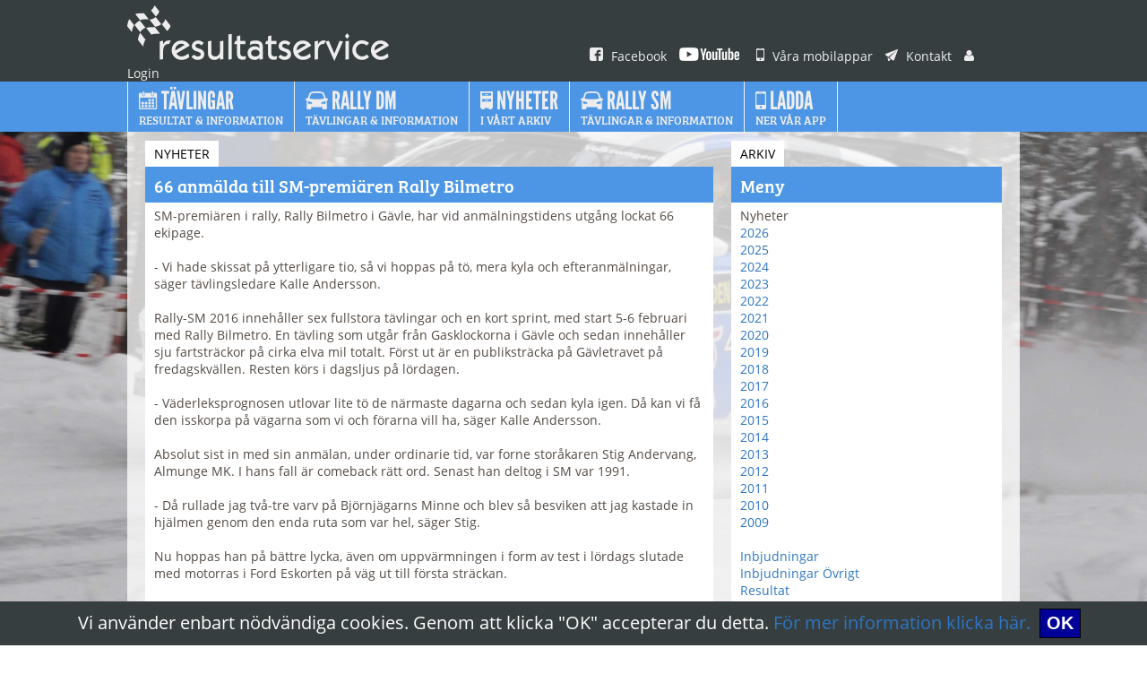

--- FILE ---
content_type: text/html;charset=ISO-8859-1
request_url: https://www.resultatservice.com/resserv/v2/artiklar/artikel.jsp?id=1453726414332&year=2016&type=1
body_size: 10476
content:










<!DOCTYPE html PUBLIC "-//W3C//DTD XHTML 1.0 Transitional//EN" "http://www.w3.org/TR/xhtml1/DTD/xhtml1-transitional.dtd">
<html xmlns="http://www.w3.org/1999/xhtml">
<head>
<meta http-equiv="Content-Type" content="text/html; charset=utf-8" />
<meta http-equiv="Content-Security-Policy" content="default-src https: 'unsafe-eval' 'unsafe-inline'; object-src 'none'">
<meta name="google-site-verification" content="JFEOQDOTXYLY3D3r7xNfhK607II0_8b_yEh_4q4TkjU" />
<title>Resultatservice Sverige AB</title>
<link rel="alternate" type="application/rss+xml" title="Resultatservice Nyheter" href="/resserv/v2/artiklar/NyheterRSS.jsp"/>
<link href="/resserv/v2/template/css/general.css" rel="stylesheet" type="text/css">

<script type="text/javascript" src="/js/jquery-3.5.1.slim.min.js"></script>
<script type="text/javascript">
$j=jQuery.noConflict();
$j(document).ready(function() 
{    
  var menu2 = $j('#menu2');
  $j('#left-header').hide();
  $j(window).scroll(
    function () 
    {
      if ($j(this).scrollTop() > 76) 
      {
        menu2.addClass("scroll-nav");
        $j('#menu2logo').show();
      } 
      else 
      {
        menu2.removeClass("scroll-nav");
        $j('#menu2logo').hide();
      }
    }
  );
});
</script>

<script src="https://use.typekit.net/ahp4kbc.js"></script>
<script>try{Typekit.load({ async: true });}catch(e){}</script>

</head>

<body>
<div class="cookies-eu-banner hidden">
  Vi anv&auml;nder enbart n&ouml;dv&auml;ndiga cookies. Genom att klicka "OK" accepterar du detta. <A HREF="/resserv/v2/artiklar/artikel.jsp?id=6&view=full" target="_blank">F&ouml;r mer information klicka h&auml;r.</a>&nbsp;
  <button> OK </button>
</div>
<script src="/js/cookie.js"></script>


<div id="menu1">
	<div id="menu1i">
    <a class="" href="/resserv/v2/home/home.jsp" target="_top"><img class="logo" src="/resserv/v2/template/bilder/logo.png" alt=""/></a>
    <a class="" href="https://www.facebook.com/pages/Resultatservice/405895802806748" target="_blank"><img src="/resserv/v2/template/bilder/ico_facebook_small.png" alt=""/> Facebook</a>
    <a class="" href="https://www.youtube.com/@resultatservice_ab" target="_blank"><img src="/resserv/v2/template/bilder/ico_youtube_small.png" alt=""/></a>
    <a class="" href="/resserv/v2/artiklar/artikel.jsp?id=1&view=full" target="_top"><img src="/resserv/v2/template/bilder/ico_mobil_small.png" alt=""/> Våra mobilappar</a>
    <a class="" href="/resserv/v2/home/kontaktform.jsp"><img src="/resserv/v2/template/bilder/ico_kontakt_small.png" alt=""/> Kontakt</a>
    <a class="" href="/resserv/v2/account/LogIn.jsp" target="_top"><img src="/resserv/v2/template/bilder/ico_user_small.png" alt=""/> Login</a>
    </div>
</div>


<div id="menu2">
	<div id="menu2i">
    <ul class="headmenu">
	  <li class="firstlogo" id="menu2logo"><a class="logosmall" href="/resserv/v2/home/home.jsp" target="_top"><img src="/resserv/v2/template/bilder/logo_vit_small.png" alt=""/></a></li>
    <li class="first"><a class="" href="/resserv/v2/tvlinfo/ListRallies.jsp" target="_top"><img height="20px" width="20.76px" src="/resserv/v2/template/bilder/ico_kalender_big.png" alt=""/><span class="menu1"> Tävlingar </span><br><span class="menu2"> Resultat & information</span></a></li>
    <li><a class="" href="/resserv/v2/artiklar/artikel.jsp?id=9&view=full" target="_top"><img height="20px" width="25px" src="/resserv/v2/template/bilder/ico_bil_big.png" alt=""/><span class="menu1"> Rally DM</span><br><span class="menu2">Tävlingar & Information</span></a></li>
    <li><a class="" href="/resserv/v2/artiklar/artiklar.jsp" target="_top"><img height="20px" width="13.57px" src="/resserv/v2/template/bilder/ico_arkiv_big.png" alt=""/><span class="menu1"> Nyheter</span><br><span class="menu2">i vårt arkiv</span></a></li>
    <li><a class="" href="/resserv/v2/artiklar/artikel.jsp?id=2&view=full" target="_top"><img height="20px" width="25px" src="/resserv/v2/template/bilder/ico_bil_big.png" alt=""/><span class="menu1"> Rally SM</span><br><span class="menu2">Tävlingar & Information</span></a></li>
    <li><a class="" href="/resserv/v2/artiklar/artikel.jsp?id=1&view=full" target="_top"><img height="20px" width="12.85px" src="/resserv/v2/template/bilder/ico_mobil_big.png" alt=""/><span class="menu1"> Ladda</span><br><span class="menu2">ner vår app</span></a></li>
    </ul>
    </div>
</div>



<div id="main">

	















<div class="col-67">
	<div class="box">
		<div class="boxinside">
  <h2>Nyheter</h2>
			<div class="boxhead">66 anm&#228;lda till SM-premi&#228;ren Rally Bilmetro</div>
			<div class="boxtext">
				SM-premiären i rally, Rally Bilmetro i Gävle, har vid anmälningstidens utgång lockat 66 ekipage.<br />
<br />

- Vi hade skissat på ytterligare tio, så vi hoppas på tö, mera kyla och efteranmälningar, säger tävlingsledare Kalle Andersson.
<br />
<br />

Rally-SM 2016 innehåller sex fullstora tävlingar och en kort sprint, med start 5-6 februari med Rally Bilmetro. En tävling som utgår från Gasklockorna i Gävle och sedan innehåller sju fartsträckor på cirka elva mil totalt. Först ut är en publiksträcka på Gävletravet på fredagskvällen. Resten körs i dagsljus på lördagen.
<br />
<br />

- Väderleksprognosen utlovar lite tö de närmaste dagarna och sedan kyla igen. Då kan vi få den isskorpa på vägarna som vi och förarna vill ha, säger Kalle Andersson.
<br />
<br />

Absolut sist in med sin anmälan, under ordinarie tid, var forne storåkaren Stig Andervang, Almunge MK. I hans fall är comeback rätt ord. Senast han deltog i SM var 1991.
<br />
<br />

- Då rullade jag två-tre varv på Björnjägarns Minne och blev så besviken att jag kastade in hjälmen genom den enda ruta som var hel, säger Stig.
<br />
<br />

Nu hoppas han på bättre lycka, även om uppvärmningen i form av test i lördags slutade med motorras i Ford Eskorten på väg ut till första sträckan.
<br />
<br />

- Så nu har vi bråda dagar med att få ihop allt. Jag har aldrig åkt på arrangörsnoter, så tanken var ju att öva  det och få upp känslan med vinterdäck. Nu blir det mycket att lära i Gävle, säger Stig.
<br />
<br />

Störst klass i Rally Bilmetro blir Trimmat 4WD med 18 deltagare.
<br />
<br />

- Mig veterligen har den klassen aldrig tidigare varit stört på det sättet. Men det är naturligtvis roligt för publiken med så många häftiga bilar, säger Kalle Andersson.
Där finns allt från värsta WRC till den standardbetonade Escort som Stig Andervang rattar.
<br />
<br />

- Det finns inte en WRC-skruv på den. Inte ens sekventiell låda. Vi får kompensera det med att hålla nere pedalen till höger, säger han.
<br />
<br />

Huvudfavorit till segern är P-G Andersson, Årjäng. Håller bara Skoda Fabian för ett tempo i världsklass vinner P-G Rally Bilmetro. Men i rally kan allt hända, och det snabbt.
<br />
<br />
Annemo Friberg
			</div>
		</div>
	</div>
</div>



<div class="col-33">     

<div class="box">
	<div class="boxinside">
	   <h2>Arkiv</h2>
	   <div class="boxhead">Meny</div>
	   <div class="boxtext">
     Nyheter<br />
     
     <a href="artiklar.jsp?year=2026&type=1">2026</a><br />
     
     <a href="artiklar.jsp?year=2025&type=1">2025</a><br />
     
     <a href="artiklar.jsp?year=2024&type=1">2024</a><br />
     
     <a href="artiklar.jsp?year=2023&type=1">2023</a><br />
     
     <a href="artiklar.jsp?year=2022&type=1">2022</a><br />
     
     <a href="artiklar.jsp?year=2021&type=1">2021</a><br />
     
     <a href="artiklar.jsp?year=2020&type=1">2020</a><br />
     
     <a href="artiklar.jsp?year=2019&type=1">2019</a><br />
     
     <a href="artiklar.jsp?year=2018&type=1">2018</a><br />
     
     <a href="artiklar.jsp?year=2017&type=1">2017</a><br />
     
     <a href="artiklar.jsp?year=2016&type=1">2016</a><br />
     
     <a href="artiklar.jsp?year=2015&type=1">2015</a><br />
     
     <a href="artiklar.jsp?year=2014&type=1">2014</a><br />
     
     <a href="artiklar.jsp?year=2013&type=1">2013</a><br />
     
     <a href="artiklar.jsp?year=2012&type=1">2012</a><br />
     
     <a href="artiklar.jsp?year=2011&type=1">2011</a><br />
     
     <a href="artiklar.jsp?year=2010&type=1">2010</a><br />
     
     <a href="artiklar.jsp?year=2009&type=1">2009</a><br />
     
     <br />
     
     <a href="artiklar.jsp?year=2016&type=3">Inbjudningar</a><br />
     <a href="artiklar.jsp?year=2016&type=4">Inbjudningar Övrigt</a><br />
     <a href="artiklar.jsp?year=2016&type=5">Resultat</a><br />
     </div>
	</div>
</div>

</div>



</div>   <!--end main-->


<div id="footer">
    <div id="fotinside">

<a class="" href="/resserv/v2/artiklar/artikel.jsp?id=1&view=full"><img src="/resserv/v2/template/bilder/ico_mobil_small.png" alt=""/> Våra mobilappar</a>
<a class="" href="/resserv/v2/account/LogIn.jsp"><img src="/resserv/v2/template/bilder/ico_user_small.png" alt=""/> Login</a>
<a class="" href="/resserv/v2/artiklar/artikel.jsp?id=4&view=full"><img src="/resserv/v2/template/bilder/ico_vilka_small.png" alt=""/> Vilka är vi</a>
<a class="" href="https://www.facebook.com/pages/Resultatservice/405895802806748" target="_blank"><img src="/resserv/v2/template/bilder/ico_facebook_small.png" alt=""/> Hitta oss på Facebook</a>
<a class="" href="https://www.youtube.com/@resultatservice_ab" target="_blank"><img src="/resserv/v2/template/bilder/ico_youtube_small.png" alt=""/></a>
<a class="" href="/resserv/v2/artiklar/artikel.jsp?id=8&view=full"><img src="/resserv/v2/template/bilder/ico_cookies_small.png" alt=""/> Användningsvillkor & Cookies</a>
<a class="" href="/resserv/v2/home/kontaktform.jsp"><img src="/resserv/v2/template/bilder/ico_kontakt_small.png" alt=""/> Kontakt</a><br />
<a class="" href="/resserv/v2/artiklar/NyheterRSS.jsp" target="_blank"><img src="/resserv/v2/template/bilder/ico_rss_16.png" alt=""/> Nyheter</a>
<!--<a class="" href="/resserv/v2/annons/AnnonsRSS.jsp" target="_blank"><img src="/resserv/v2/template/bilder/ico_rss_16.png" alt=""/> Annonser</a>-->
<!--<a class="" href=""><img src="/resserv/v2/template/bilder/ico_wrench_small.png" alt=""/> Support</a>-->
   
<p>       
<span class="copyright1">© 2019 Resultatservice Sverige AB,</span><span class="copyright2"> All rights reserved.</span> </p>
    </div>
</div>

</body>
</html>

